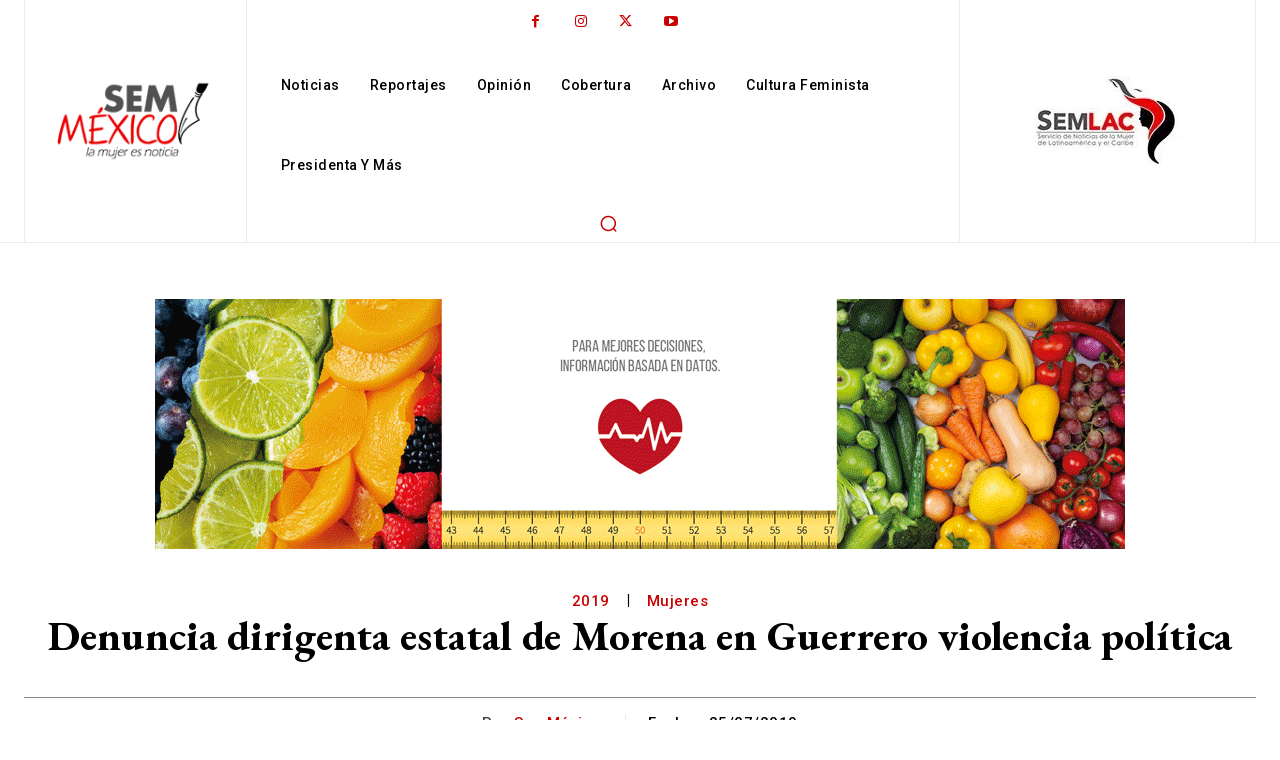

--- FILE ---
content_type: text/html; charset=UTF-8
request_url: https://semmexico.mx/wp-admin/admin-ajax.php?td_theme_name=Newspaper&v=12.7.4
body_size: -208
content:
{"10171":22}